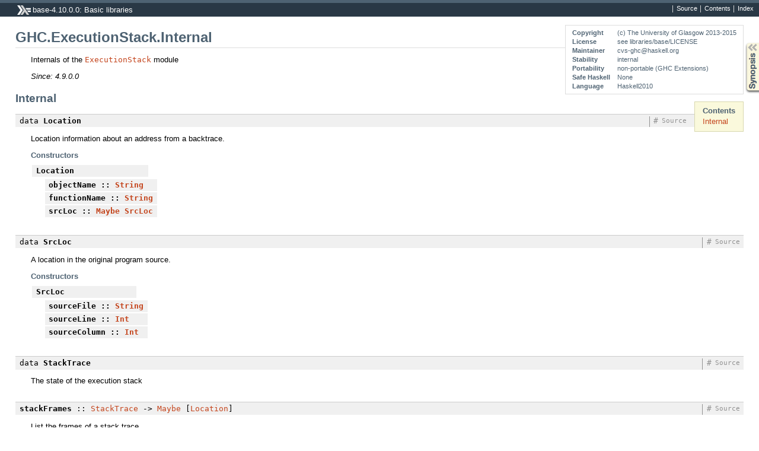

--- FILE ---
content_type: text/html; charset=utf-8
request_url: https://hackage-origin.haskell.org/package/base-4.10.0.0/docs/GHC-ExecutionStack-Internal.html
body_size: 2255
content:
<!DOCTYPE html PUBLIC "-//W3C//DTD XHTML 1.0 Transitional//EN" "http://www.w3.org/TR/xhtml1/DTD/xhtml1-transitional.dtd"><html xmlns="http://www.w3.org/1999/xhtml"><head><style type="text/css">#synopsis details:not([open]) > ul { visibility: hidden; }</style><meta http-equiv="Content-Type" content="text/html; charset=UTF-8" /><title>GHC.ExecutionStack.Internal</title><link href="ocean.css" rel="stylesheet" type="text/css" title="Ocean" /><script src="haddock-util.js" type="text/javascript"></script><script src="https://cdnjs.cloudflare.com/ajax/libs/mathjax/2.7.0/MathJax.js?config=TeX-AMS-MML_HTMLorMML" type="text/javascript"></script><script type="text/javascript">//<![CDATA[
window.onload = function () {pageLoad();};
//]]>
</script></head><body><div id="package-header"><ul class="links" id="page-menu"><li><a href="src/GHC.ExecutionStack.Internal.html">Source</a></li><li><a href="/package/base-4.10.0.0">Contents</a></li><li><a href="doc-index.html">Index</a></li></ul><p class="caption">base-4.10.0.0: Basic libraries</p></div><div id="content"><div id="module-header"><table class="info"><tr><th valign="top">Copyright</th><td>(c) The University of Glasgow 2013-2015</td></tr><tr><th>License</th><td>see libraries/base/LICENSE</td></tr><tr><th>Maintainer</th><td>cvs-ghc@haskell.org</td></tr><tr><th>Stability</th><td>internal</td></tr><tr><th>Portability</th><td>non-portable (GHC Extensions)</td></tr><tr><th>Safe Haskell</th><td>None</td></tr><tr><th>Language</th><td>Haskell2010</td></tr></table><p class="caption">GHC.ExecutionStack.Internal</p></div><div id="table-of-contents"><p class="caption">Contents</p><ul><li><a href="#g:1">Internal</a></li></ul></div><div id="description"><p class="caption">Description</p><div class="doc"><p>Internals of the <code><a href="GHC.html#v:ExecutionStack">ExecutionStack</a></code> module</p><p><em>Since: 4.9.0.0</em></p></div></div><div id="synopsis"><p id="control.syn" class="caption expander" onclick="toggleSection('syn')">Synopsis</p><ul id="section.syn" class="hide" onclick="toggleSection('syn')"><li class="src short"><span class="keyword">data</span> <a href="#t:Location">Location</a> = <a href="#v:Location">Location</a> {<ul class="subs"><li><a href="#v:objectName">objectName</a> :: <a href="Data-String.html#t:String">String</a></li><li><a href="#v:functionName">functionName</a> :: <a href="Data-String.html#t:String">String</a></li><li><a href="#v:srcLoc">srcLoc</a> :: <a href="Data-Maybe.html#t:Maybe">Maybe</a> <a href="GHC-ExecutionStack-Internal.html#t:SrcLoc">SrcLoc</a></li></ul>}</li><li class="src short"><span class="keyword">data</span> <a href="#t:SrcLoc">SrcLoc</a> = <a href="#v:SrcLoc">SrcLoc</a> {<ul class="subs"><li><a href="#v:sourceFile">sourceFile</a> :: <a href="Data-String.html#t:String">String</a></li><li><a href="#v:sourceLine">sourceLine</a> :: <a href="Data-Int.html#t:Int">Int</a></li><li><a href="#v:sourceColumn">sourceColumn</a> :: <a href="Data-Int.html#t:Int">Int</a></li></ul>}</li><li class="src short"><span class="keyword">data</span> <a href="#t:StackTrace">StackTrace</a></li><li class="src short"><a href="#v:stackFrames">stackFrames</a> :: <a href="GHC-ExecutionStack-Internal.html#t:StackTrace">StackTrace</a> -&gt; <a href="Data-Maybe.html#t:Maybe">Maybe</a> [<a href="GHC-ExecutionStack-Internal.html#t:Location">Location</a>]</li><li class="src short"><a href="#v:stackDepth">stackDepth</a> :: <a href="GHC-ExecutionStack-Internal.html#t:StackTrace">StackTrace</a> -&gt; <a href="Data-Int.html#t:Int">Int</a></li><li class="src short"><a href="#v:collectStackTrace">collectStackTrace</a> :: <a href="System-IO.html#t:IO">IO</a> (<a href="Data-Maybe.html#t:Maybe">Maybe</a> <a href="GHC-ExecutionStack-Internal.html#t:StackTrace">StackTrace</a>)</li><li class="src short"><a href="#v:showStackFrames">showStackFrames</a> :: [<a href="GHC-ExecutionStack-Internal.html#t:Location">Location</a>] -&gt; <a href="Text-Show.html#t:ShowS">ShowS</a></li><li class="src short"><a href="#v:invalidateDebugCache">invalidateDebugCache</a> :: <a href="System-IO.html#t:IO">IO</a> ()</li></ul></div><div id="interface"><h1 id="g:1">Internal</h1><div class="top"><p class="src"><span class="keyword">data</span> <a id="t:Location" class="def">Location</a> <a href="src/GHC.ExecutionStack.Internal.html#Location" class="link">Source</a> <a href="#t:Location" class="selflink">#</a></p><div class="doc"><p>Location information about an address from a backtrace.</p></div><div class="subs constructors"><p class="caption">Constructors</p><table><tr><td class="src"><a id="v:Location" class="def">Location</a></td><td class="doc empty">&nbsp;</td></tr><tr><td colspan="2"><div class="subs fields"><p class="caption">Fields</p><ul><li><dfn class="src"><a id="v:objectName" class="def">objectName</a> :: <a href="Data-String.html#t:String">String</a></dfn><div class="doc empty">&nbsp;</div></li><li><dfn class="src"><a id="v:functionName" class="def">functionName</a> :: <a href="Data-String.html#t:String">String</a></dfn><div class="doc empty">&nbsp;</div></li><li><dfn class="src"><a id="v:srcLoc" class="def">srcLoc</a> :: <a href="Data-Maybe.html#t:Maybe">Maybe</a> <a href="GHC-ExecutionStack-Internal.html#t:SrcLoc">SrcLoc</a></dfn><div class="doc empty">&nbsp;</div></li></ul></div></td></tr></table></div></div><div class="top"><p class="src"><span class="keyword">data</span> <a id="t:SrcLoc" class="def">SrcLoc</a> <a href="src/GHC.ExecutionStack.Internal.html#SrcLoc" class="link">Source</a> <a href="#t:SrcLoc" class="selflink">#</a></p><div class="doc"><p>A location in the original program source.</p></div><div class="subs constructors"><p class="caption">Constructors</p><table><tr><td class="src"><a id="v:SrcLoc" class="def">SrcLoc</a></td><td class="doc empty">&nbsp;</td></tr><tr><td colspan="2"><div class="subs fields"><p class="caption">Fields</p><ul><li><dfn class="src"><a id="v:sourceFile" class="def">sourceFile</a> :: <a href="Data-String.html#t:String">String</a></dfn><div class="doc empty">&nbsp;</div></li><li><dfn class="src"><a id="v:sourceLine" class="def">sourceLine</a> :: <a href="Data-Int.html#t:Int">Int</a></dfn><div class="doc empty">&nbsp;</div></li><li><dfn class="src"><a id="v:sourceColumn" class="def">sourceColumn</a> :: <a href="Data-Int.html#t:Int">Int</a></dfn><div class="doc empty">&nbsp;</div></li></ul></div></td></tr></table></div></div><div class="top"><p class="src"><span class="keyword">data</span> <a id="t:StackTrace" class="def">StackTrace</a> <a href="src/GHC.ExecutionStack.Internal.html#StackTrace" class="link">Source</a> <a href="#t:StackTrace" class="selflink">#</a></p><div class="doc"><p>The state of the execution stack</p></div></div><div class="top"><p class="src"><a id="v:stackFrames" class="def">stackFrames</a> :: <a href="GHC-ExecutionStack-Internal.html#t:StackTrace">StackTrace</a> -&gt; <a href="Data-Maybe.html#t:Maybe">Maybe</a> [<a href="GHC-ExecutionStack-Internal.html#t:Location">Location</a>] <a href="src/GHC.ExecutionStack.Internal.html#stackFrames" class="link">Source</a> <a href="#v:stackFrames" class="selflink">#</a></p><div class="doc"><p>List the frames of a stack trace.</p></div></div><div class="top"><p class="src"><a id="v:stackDepth" class="def">stackDepth</a> :: <a href="GHC-ExecutionStack-Internal.html#t:StackTrace">StackTrace</a> -&gt; <a href="Data-Int.html#t:Int">Int</a> <a href="src/GHC.ExecutionStack.Internal.html#stackDepth" class="link">Source</a> <a href="#v:stackDepth" class="selflink">#</a></p><div class="doc"><p>How many stack frames in the given <code><a href="GHC-ExecutionStack-Internal.html#t:StackTrace">StackTrace</a></code></p></div></div><div class="top"><p class="src"><a id="v:collectStackTrace" class="def">collectStackTrace</a> :: <a href="System-IO.html#t:IO">IO</a> (<a href="Data-Maybe.html#t:Maybe">Maybe</a> <a href="GHC-ExecutionStack-Internal.html#t:StackTrace">StackTrace</a>) <a href="src/GHC.ExecutionStack.Internal.html#collectStackTrace" class="link">Source</a> <a href="#v:collectStackTrace" class="selflink">#</a></p><div class="doc"><p>Get an execution stack.</p></div></div><div class="top"><p class="src"><a id="v:showStackFrames" class="def">showStackFrames</a> :: [<a href="GHC-ExecutionStack-Internal.html#t:Location">Location</a>] -&gt; <a href="Text-Show.html#t:ShowS">ShowS</a> <a href="src/GHC.ExecutionStack.Internal.html#showStackFrames" class="link">Source</a> <a href="#v:showStackFrames" class="selflink">#</a></p><div class="doc"><p>Render a stacktrace as a string</p></div></div><div class="top"><p class="src"><a id="v:invalidateDebugCache" class="def">invalidateDebugCache</a> :: <a href="System-IO.html#t:IO">IO</a> () <a href="src/GHC.ExecutionStack.Internal.html#invalidateDebugCache" class="link">Source</a> <a href="#v:invalidateDebugCache" class="selflink">#</a></p><div class="doc"><p>Free the cached debug data.</p></div></div></div></div><div id="footer"><p>Produced by <a href="http://www.haskell.org/haddock/">Haddock</a> version 2.18.1</p></div></body></html>